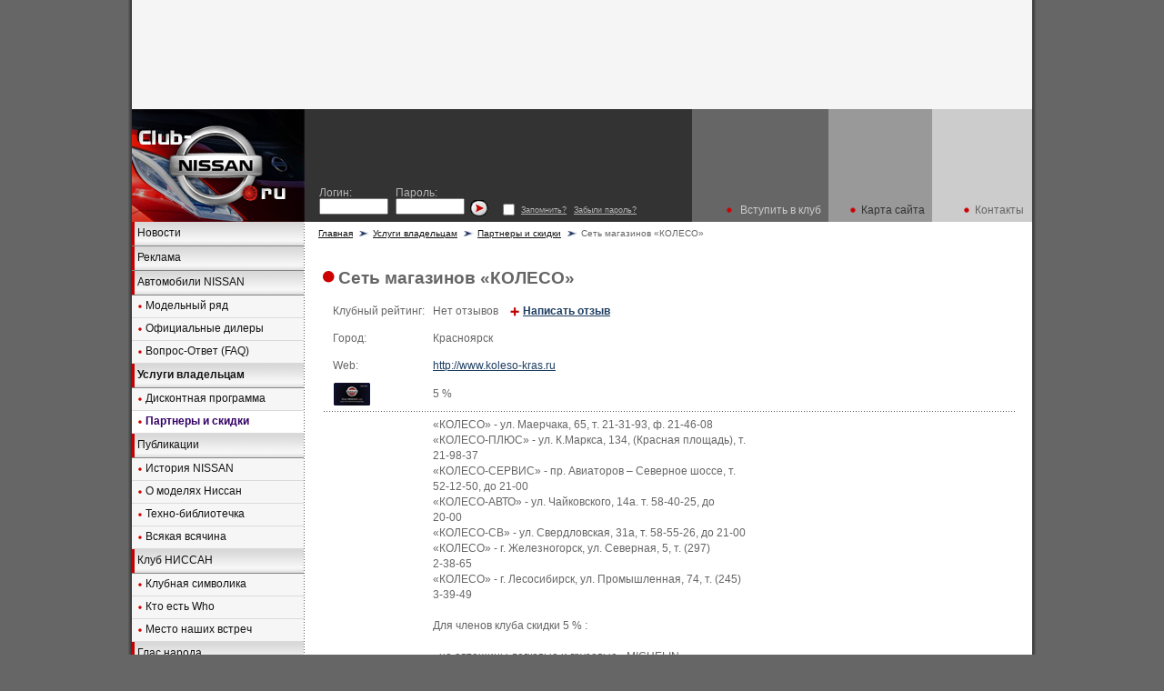

--- FILE ---
content_type: text/html; charset=windows-1251
request_url: http://www.club-nissan.ru/info/discounts/n_109/
body_size: 5328
content:
<!DOCTYPE HTML PUBLIC "-//W3C//DTD HTML 4.01 Transitional//EN">
<html>
<head>
<meta http-equiv="Content-Type" content="text/html; charset=windows-1251">
<meta name="description" content="">
<meta name="keywords" content="">
<meta name="Author" content="Yuri Timohin">
<meta name='yandex-verification' content='478d7f5bd0d54fea' />
<script type="text/javascript">
<!--
function tableswidth()
  {
  if(screen.width<1024){
	  document.getElementById('Maintab').width="100%";
	  document.getElementById('Maintab2').width="100%";
	  document.getElementById('Maintab3').width="100%";
	}
  }
//-->
</script>

<!-- Yandex.RTB -->
<script>window.yaContextCb=window.yaContextCb||[]</script>
<script src="https://yandex.ru/ads/system/context.js" async></script>


<link rel="SHORTCUT ICON" href="/favicon.ico">
<link rel="stylesheet" href="/style.css">

<title>Сеть магазинов «КОЛЕСО» : Club-Nissan.ru</title>

</head>

<body onload="tableswidth();"  bgcolor="#666666" leftmargin=0 topmargin=0 marginwidth=0 marginheight=0 text="" link="" vlink="" alink="">
<!-- Google.Analytics --><script> (function(i,s,o,g,r,a,m){i['GoogleAnalyticsObject']=r;i[r]=i[r]||function(){(i[r].q=i[r].q||[]).push(arguments)},i[r].l=1*new Date();a=s.createElement(o),m=s.getElementsByTagName(o)[0];a.async=1;a.src=g;m.parentNode.insertBefore(a,m)})(window,document,'script','https://www.google-analytics.com/analytics.js','ga'); ga('create', 'UA-6004662-3', 'auto'); ga('send', 'pageview');</script>
 
<div style="display: block">
<TABLE bgcolor="#cccccc" border="0" cellpadding="0" cellspacing="0" width="998" align="center">
<TR>
<TD bgcolor="#666666" width=4 background="/img/bgshl.gif"><img src='/img/1.gif' width=4 height=1><BR></TD>
<TD width="990" height="120" bgcolor="#F5F5F5" style="vertical-align: middle;">
<!-- Yandex.RTB R-A-134666-4 -->
<div id="yandex_rtb_R-A-134666-4"></div>
<script>window.yaContextCb.push(()=>{
  Ya.Context.AdvManager.render({
    renderTo: 'yandex_rtb_R-A-134666-4',
    blockId: 'R-A-134666-4'
  })
})</script>
</TD>
<TD bgcolor="666666" width=4 background="/img/bgshr.gif"><img src='/img/1.gif' width=4 height=1><BR></TD>
</TR>
</TABLE>
</div>
	
<TABLE bgcolor="#cccccc" id="Maintab" border=0 cellpadding=0 cellspacing=0 width='998' align="center">
<TR valign="bottom">
	<TD bgcolor="666666" width=4 rowspan=2 background="/img/bgshl.gif"><img src='/img/1.gif' width=4 height=1><BR></TD>
	<TD width=190 rowspan=2 valign="bottom" bgcolor="#000000"><A HREF="/"><img src="/img/club-nissan-logo.jpg" width=190 height=124 border=0 ALT="Club Nissan / Клуб Ниссан"></A><BR></TD>
	<TD width=422 bgcolor="#333333" style="padding-top: 4px; padding-left: 8px; padding-bottom: 4px; padding-right: 8px;">
		<table width=100% cellpadding=0 cellspacing=0 border=0>
		<FORM action='http://www.club-nissan.ru/forums/login.php?do=login' method='post' onsubmit="md5hash(vb_login_password, vb_login_md5password, vb_login_md5password_utf, 0)">
		<SCRIPT src="/forums/clientscript/vbulletin_md5.js?v=368" type=text/javascript></SCRIPT>
		<tr>
			<td><img src='/img/1.gif' width=8 height=1><BR></td>
			<td class='txtlogin'>Логин:<BR>
				<INPUT id=navbar_username style='FONT-SIZE: 11px' accessKey=u tabIndex=101 size=10 name=vb_login_username>
			</td>
			<td><img src='/img/1.gif' width=8 height=1><BR></td>
			<td class='txtlogin'>Пароль:<BR>
				<INPUT id=navbar_password style='FONT-SIZE: 11px' tabIndex=102 type=password size=10 value='' name=vb_login_password>
			</td>
			<td><img src='/img/1.gif' width=2 height=1><BR></td>
			<td><img src='/img/1.gif' width=1 height=14><BR><input type=image src='/img/go2.gif' border=0 alt='Войти' name='login' value='Go' hspace=4></td>
			<td><img src='/img/1.gif' width=8 height=1></td>
			<td><img src='/img/1.gif' width=1 height=16><BR>
			<input name='cookieuser' value='1' tabindex='103' id='cb_cookieuser_navbar' accesskey='c' type='checkbox'></td>
			<td><img src='/img/1.gif' width=4 height=1></td>
			<td nowrap><img src='/img/1.gif' width=1 height=18><BR><a href='#' class='logl'><label for='cb_cookieuser_navbar'>Запомнить?</label></a></td>
		<td><img src=/img/1.gif width=8 height=1></td>
		<td width='100%' nowrap><img src='/img/1.gif' width=1 height=18><BR><a href='http://www.club-nissan.ru/forums/login.php?do=lostpw' class='logl'>Забыли пароль?</a></td>
		</tr><INPUT type='hidden' name='s'><INPUT type='hidden' value='login' name='do'><INPUT type='hidden' name='vb_login_md5password'><INPUT type='hidden' name='vb_login_md5password_utf'>
		</form></table></TD>
	<TD width=160 bgcolor="#666666" align="right" style="padding-bottom: 4px; padding-right: 8px;"><img src='/img/bull_m1.gif' width=6 height=6 hspace=6 vspace=1>	<a href="/register/" class="topm" style="color: #cccccc;">Вступить в клуб</a>
		</TD>
	<TD width="120" bgcolor="#999999" align="right" style="padding-bottom: 4px; padding-right: 8px;"><img src='/img/bull_m2.gif' width=6 height=6 hspace=6 vspace=1><a href="/sitemap/" class="topm" style="color: #333333;">Карта сайта	</a></TD>
	<TD width="110" align="right" style="padding-bottom: 4px; padding-right: 8px;"><img src='/img/bull_m3.gif' width=6 height=6 hspace=6 vspace=1><a href="/contacts/" class="topm" style="color: #666666;">Контакты	</a></TD>
	<TD><img src='/img/1.gif' width=1 height=40><BR></TD>
	<TD bgcolor="666666" width=4 rowspan=2 background="/img/bgshr.gif"><img src='/img/1.gif' width=4 height=1><BR></TD>

</TR>
<TR style="background: #E6E6E6 url(/img/bg_top.gif)">
	<TD colspan="4" align="center">
	
	
	<TABLE border=0 cellpadding=0 cellspacing=0 width="100%" align="center">
	<TR>
		<TD width="100%">
					</TD>
 	</TR>
	</TABLE>
	</TD>
</TR>
</TABLE>

<table id='Maintab2' width=998 bgcolor='white' border=0 cellpadding=0 cellspacing=0 align='center'>
<tr valign=top>
	<td width=4 bgcolor='#F7F7F7' background='/img/bgshl.gif'><img src='/img/1.gif' width=4 height=1></td>
	<td width=190 bgcolor='#F7F7F7' align='center' valign='top'>
<table width='100%' border=0 cellpadding=0 cellspacing=0 bgcolor='#DADADA'><tr bgcolor='#DADADA'><td bgcolor='#c40000'><img src='/img/1.gif' width=3 height=26><BR></td><td background='/img/th_grey.gif' width='100%'>&nbsp;<a href='http://www.club-nissan.ru/news/' class='lm'>Новости</a></td></tr>
<tr><td bgcolor=#858585 colspan=2><img src='/img/1.gif' height=1></td></tr>
</table>
<table width='100%' border=0 cellpadding=0 cellspacing=0 bgcolor='#DADADA'><tr bgcolor='#DADADA'><td bgcolor='#c40000'><img src='/img/1.gif' width=3 height=26><BR></td><td background='/img/th_grey.gif' width='100%'>&nbsp;<a href='http://www.club-nissan.ru/ads/' class='lm'>Реклама</a></td></tr>
<tr><td bgcolor=#858585 colspan=2><img src='/img/1.gif' height=1></td></tr>
</table>
<table width='100%' border=0 cellpadding=0 cellspacing=0 bgcolor='#DADADA'><tr bgcolor='#DADADA'><td bgcolor='#c40000'><img src='/img/1.gif' width=3 height=26><BR></td><td background='/img/th_grey.gif' width='100%'>&nbsp;<a href='http://www.club-nissan.ru/cars/' class='lm'>Автомобили NISSAN</a></td></tr>
<tr><td bgcolor=#858585 colspan=2><img src='/img/1.gif' height=1></td></tr>
</table>
<table width='100%' border=0 cellpadding=0 cellspacing=0 bgcolor='#DADADA'><tr bgcolor='#F6F6F6'><td><img src='/img/1.gif' width=3 height=24><BR></td><td width='100%'><img src=/img/bullet_small.gif width=4 height=4 hspace=4 align='absmiddle'><a href='http://www.club-nissan.ru/cars/models/' class='lm'>Модельный ряд</a></td></tr>
<tr><td colspan=2><img src='/img/1.gif' height=1></td></tr>
</table>
<table width='100%' border=0 cellpadding=0 cellspacing=0 bgcolor='#DADADA'><tr bgcolor='#F6F6F6'><td><img src='/img/1.gif' width=3 height=24><BR></td><td width='100%'><img src=/img/bullet_small.gif width=4 height=4 hspace=4 align='absmiddle'><a href='http://www.club-nissan.ru/cars/officialdealers/' class='lm'>Официальные дилеры</a></td></tr>
<tr><td colspan=2><img src='/img/1.gif' height=1></td></tr>
</table>
<table width='100%' border=0 cellpadding=0 cellspacing=0 bgcolor='#DADADA'><tr bgcolor='#F6F6F6'><td><img src='/img/1.gif' width=3 height=24><BR></td><td width='100%'><img src=/img/bullet_small.gif width=4 height=4 hspace=4 align='absmiddle'><a href='http://www.club-nissan.ru/cars/faq/' class='lm'>Вопрос-Ответ (FAQ)</a></td></tr>
<tr><td colspan=2><img src='/img/1.gif' height=1></td></tr>
</table>
<table width='100%' border=0 cellpadding=0 cellspacing=0 bgcolor='#DADADA'><tr bgcolor='#DADADA'><td bgcolor='#c40000'><img src='/img/1.gif' width=3 height=26><BR></td><td background='/img/th_grey.gif' width='100%'>&nbsp;<a href='http://www.club-nissan.ru/info/' class='lm'><B>Услуги владельцам</B></a></td></tr>
<tr><td bgcolor=#858585 colspan=2><img src='/img/1.gif' height=1></td></tr>
</table>
<table width='100%' border=0 cellpadding=0 cellspacing=0 bgcolor='#DADADA'><tr bgcolor='#F6F6F6'><td><img src='/img/1.gif' width=3 height=24><BR></td><td width='100%'><img src=/img/bullet_small.gif width=4 height=4 hspace=4 align='absmiddle'><a href='http://www.club-nissan.ru/info/cards/' class='lm'>Дисконтная программа</a></td></tr>
<tr><td colspan=2><img src='/img/1.gif' height=1></td></tr>
</table>
<table width='100%' border=0 cellpadding=0 cellspacing=0 bgcolor='#DADADA'><tr bgcolor='#FFFFFF'><td><img src='/img/1.gif' width=3 height=24><BR></td><td width='100%'><img src=/img/bullet_small.gif width=4 height=4 hspace=4 align='absmiddle'><a href='http://www.club-nissan.ru/info/discounts/' class='lma'>Партнеры и скидки</a></td></tr>
<tr><td colspan=2><img src='/img/1.gif' height=1></td></tr>
</table>
<table width='100%' border=0 cellpadding=0 cellspacing=0 bgcolor='#DADADA'><tr bgcolor='#DADADA'><td bgcolor='#c40000'><img src='/img/1.gif' width=3 height=26><BR></td><td background='/img/th_grey.gif' width='100%'>&nbsp;<a href='http://www.club-nissan.ru/publications/' class='lm'>Публикации</a></td></tr>
<tr><td bgcolor=#858585 colspan=2><img src='/img/1.gif' height=1></td></tr>
</table>
<table width='100%' border=0 cellpadding=0 cellspacing=0 bgcolor='#DADADA'><tr bgcolor='#F6F6F6'><td><img src='/img/1.gif' width=3 height=24><BR></td><td width='100%'><img src=/img/bullet_small.gif width=4 height=4 hspace=4 align='absmiddle'><a href='http://www.club-nissan.ru/publications/history/' class='lm'>История NISSAN</a></td></tr>
<tr><td colspan=2><img src='/img/1.gif' height=1></td></tr>
</table>
<table width='100%' border=0 cellpadding=0 cellspacing=0 bgcolor='#DADADA'><tr bgcolor='#F6F6F6'><td><img src='/img/1.gif' width=3 height=24><BR></td><td width='100%'><img src=/img/bullet_small.gif width=4 height=4 hspace=4 align='absmiddle'><a href='http://www.club-nissan.ru/publications/nissan/' class='lm'>О моделях Ниссан</a></td></tr>
<tr><td colspan=2><img src='/img/1.gif' height=1></td></tr>
</table>
<table width='100%' border=0 cellpadding=0 cellspacing=0 bgcolor='#DADADA'><tr bgcolor='#F6F6F6'><td><img src='/img/1.gif' width=3 height=24><BR></td><td width='100%'><img src=/img/bullet_small.gif width=4 height=4 hspace=4 align='absmiddle'><a href='http://www.club-nissan.ru/publications/technolib/' class='lm'>Техно-библиотечка</a></td></tr>
<tr><td colspan=2><img src='/img/1.gif' height=1></td></tr>
</table>
<table width='100%' border=0 cellpadding=0 cellspacing=0 bgcolor='#DADADA'><tr bgcolor='#F6F6F6'><td><img src='/img/1.gif' width=3 height=24><BR></td><td width='100%'><img src=/img/bullet_small.gif width=4 height=4 hspace=4 align='absmiddle'><a href='http://www.club-nissan.ru/publications/other/' class='lm'>Всякая всячина</a></td></tr>
<tr><td colspan=2><img src='/img/1.gif' height=1></td></tr>
</table>
<table width='100%' border=0 cellpadding=0 cellspacing=0 bgcolor='#DADADA'><tr bgcolor='#DADADA'><td bgcolor='#c40000'><img src='/img/1.gif' width=3 height=26><BR></td><td background='/img/th_grey.gif' width='100%'>&nbsp;<a href='http://www.club-nissan.ru/club/' class='lm'>Клуб НИССАН</a></td></tr>
<tr><td bgcolor=#858585 colspan=2><img src='/img/1.gif' height=1></td></tr>
</table>
<table width='100%' border=0 cellpadding=0 cellspacing=0 bgcolor='#DADADA'><tr bgcolor='#F6F6F6'><td><img src='/img/1.gif' width=3 height=24><BR></td><td width='100%'><img src=/img/bullet_small.gif width=4 height=4 hspace=4 align='absmiddle'><a href='http://www.club-nissan.ru/club/symbolics/' class='lm'>Клубная символика</a></td></tr>
<tr><td colspan=2><img src='/img/1.gif' height=1></td></tr>
</table>
<table width='100%' border=0 cellpadding=0 cellspacing=0 bgcolor='#DADADA'><tr bgcolor='#F6F6F6'><td><img src='/img/1.gif' width=3 height=24><BR></td><td width='100%'><img src=/img/bullet_small.gif width=4 height=4 hspace=4 align='absmiddle'><a href='http://www.club-nissan.ru/club/memberslist/' class='lm'>Кто есть Who</a></td></tr>
<tr><td colspan=2><img src='/img/1.gif' height=1></td></tr>
</table>
<table width='100%' border=0 cellpadding=0 cellspacing=0 bgcolor='#DADADA'><tr bgcolor='#F6F6F6'><td><img src='/img/1.gif' width=3 height=24><BR></td><td width='100%'><img src=/img/bullet_small.gif width=4 height=4 hspace=4 align='absmiddle'><a href='http://www.club-nissan.ru/club/place/' class='lm'>Место наших встреч</a></td></tr>
<tr><td colspan=2><img src='/img/1.gif' height=1></td></tr>
</table>
<table width='100%' border=0 cellpadding=0 cellspacing=0 bgcolor='#DADADA'><tr bgcolor='#DADADA'><td bgcolor='#c40000'><img src='/img/1.gif' width=3 height=26><BR></td><td background='/img/th_grey.gif' width='100%'>&nbsp;<a href='http://www.club-nissan.ru/opinions/' class='lm'>Глас народа</a></td></tr>
<tr><td bgcolor=#858585 colspan=2><img src='/img/1.gif' height=1></td></tr>
</table>
<table width='100%' border=0 cellpadding=0 cellspacing=0 bgcolor='#DADADA'><tr bgcolor='#F6F6F6'><td><img src='/img/1.gif' width=3 height=24><BR></td><td width='100%'><img src=/img/bullet_small.gif width=4 height=4 hspace=4 align='absmiddle'><a href='http://www.club-nissan.ru/opinions/servicesreview/' class='lm'>Отзывы о сервисах</a></td></tr>
<tr><td colspan=2><img src='/img/1.gif' height=1></td></tr>
</table>
<table width='100%' border=0 cellpadding=0 cellspacing=0 bgcolor='#DADADA'><tr bgcolor='#F6F6F6'><td><img src='/img/1.gif' width=3 height=24><BR></td><td width='100%'><img src=/img/bullet_small.gif width=4 height=4 hspace=4 align='absmiddle'><a href='http://www.club-nissan.ru/opinions/carsreview/' class='lm'>Отзывы об автомобилях</a></td></tr>
<tr><td colspan=2><img src='/img/1.gif' height=1></td></tr>
</table>
<table width='100%' border=0 cellpadding=0 cellspacing=0 bgcolor='#DADADA'><tr bgcolor='#F6F6F6'><td><img src='/img/1.gif' width=3 height=24><BR></td><td width='100%'><img src=/img/bullet_small.gif width=4 height=4 hspace=4 align='absmiddle'><a href='http://www.club-nissan.ru/opinions/votes/' class='lm'>Опросы</a></td></tr>
<tr><td colspan=2><img src='/img/1.gif' height=1></td></tr>
</table>
<table width='100%' border=0 cellpadding=0 cellspacing=0 bgcolor='#DADADA'><tr bgcolor='#DADADA'><td bgcolor='#c40000'><img src='/img/1.gif' width=3 height=26><BR></td><td background='/img/th_grey.gif' width='100%'>&nbsp;<a href='http://www.club-nissan.ru/forums/' class='lm'>Форумы</a></td></tr>
<tr><td bgcolor=#858585 colspan=2><img src='/img/1.gif' height=1></td></tr>
</table>
<table width='100%' border=0 cellpadding=0 cellspacing=0 bgcolor='#DADADA'><tr bgcolor='#DADADA'><td bgcolor='#c40000'><img src='/img/1.gif' width=3 height=26><BR></td><td background='/img/th_grey.gif' width='100%'>&nbsp;<a href='http://www.club-nissan.ru/links/' class='lm'>Другие сайты</a></td></tr>
<tr><td bgcolor=#858585 colspan=2><img src='/img/1.gif' height=1></td></tr>
</table>
<table width='100%' border=0 cellpadding=0 cellspacing=0 bgcolor='#DADADA'><tr bgcolor='#F6F6F6'><td><img src='/img/1.gif' width=3 height=24><BR></td><td width='100%'><img src=/img/bullet_small.gif width=4 height=4 hspace=4 align='absmiddle'><a href='http://www.club-nissan.ru/links/nissan-sites/' class='lm'>Сайты про NISSAN</a></td></tr>
<tr><td colspan=2><img src='/img/1.gif' height=1></td></tr>
</table>
<table width='100%' border=0 cellpadding=0 cellspacing=0 bgcolor='#DADADA'><tr bgcolor='#F6F6F6'><td><img src='/img/1.gif' width=3 height=24><BR></td><td width='100%'><img src=/img/bullet_small.gif width=4 height=4 hspace=4 align='absmiddle'><a href='http://www.club-nissan.ru/links/autoclubs/' class='lm'>Автоклубы</a></td></tr>
<tr><td colspan=2><img src='/img/1.gif' height=1></td></tr>
</table>
<table width='100%' border=0 cellpadding=0 cellspacing=0 bgcolor='#DADADA'><tr bgcolor='#F6F6F6'><td><img src='/img/1.gif' width=3 height=24><BR></td><td width='100%'><img src=/img/bullet_small.gif width=4 height=4 hspace=4 align='absmiddle'><a href='http://www.club-nissan.ru/links/auto-sites/' class='lm'>Разные авто-сайты</a></td></tr>
<tr><td colspan=2><img src='/img/1.gif' height=1></td></tr>
</table>
<table width='100%' border=0 cellpadding=0 cellspacing=0 bgcolor='#DADADA'><tr bgcolor='#DADADA'><td bgcolor='#c40000'><img src='/img/1.gif' width=3 height=26><BR></td><td background='/img/th_grey.gif' width='100%'>&nbsp;<a href='http://www.club-nissan.ru/ads2/' class='lm'>Реклама</a></td></tr>
<tr><td bgcolor=#858585 colspan=2><img src='/img/1.gif' height=1></td></tr>
</table>
</div>
	
</br></br>
<!-- CN_left_190x1100 -->
<!-- Yandex.RTB R-A-134666-5 -->
<div id="yandex_rtb_R-A-134666-5"></div>
<script>window.yaContextCb.push(()=>{
  Ya.Context.AdvManager.render({
    renderTo: 'yandex_rtb_R-A-134666-5',
    blockId: 'R-A-134666-5'
  })
})</script>
</td><td width=16 background='/img/dotted_ver.gif'><img src=/img/1.gif width=16 height=400></td>
<td width=776 style='padding-right:4px;'>
<img src='/img/1.gif' width=1 height=4><BR><a class=crumbs href=http://www.club-nissan.ru>Главная</a> <img src=/img/arrow.gif hspace=4><a class=crumbs href=http://www.club-nissan.ru/info/>Услуги владельцам</a> <img src=/img/arrow.gif hspace=4><a class=crumbs href=http://www.club-nissan.ru/info/discounts/>Партнеры и скидки</a> <img src=/img/arrow.gif hspace=4><a class=crumbsactive href=http://www.club-nissan.ru/info/discounts/n_109/>Сеть магазинов «КОЛЕСО»</a><img src='/img/1.gif' width=1 height=4><BR></br>
<!-- Yandex.RTB R-A-134666-6 -->
<div id="yandex_rtb_R-A-134666-6"></div>
<script>window.yaContextCb.push(()=>{
  Ya.Context.AdvManager.render({
    renderTo: 'yandex_rtb_R-A-134666-6',
    blockId: 'R-A-134666-6'
  })
})</script>
<img src=/img/1.gif width=1 height=4><BR>
<H1><img src='/img/bull_l.gif' width=14 height=14 vspace=1 hspace=4>Сеть магазинов «КОЛЕСО»</H1><div align='justify' class='txtstandard'>
<TABLE border=0 cellpadding=0 cellspacing=6 width=100%><tr valign=middle><td><img src=/img/1.gif width=1 height=24><BR></td><td nowrap>&nbsp;Клубный рейтинг:&nbsp;</td><td width=100%>Нет отзывов&nbsp;&nbsp;&nbsp;<a href='/opinions/servicesreview/s_109/comment/' title='Только для членов клуба'><img src='/img/plus.gif' align='absmiddle' border='0' height='10'  width='10' hspace='4'><b>Написать отзыв</b></a></td></tr><tr valign=middle><td><img src=/img/1.gif width=1 height=24><BR></td><td>&nbsp;Город:&nbsp;</td><td width=100%>Красноярск</td></tr><tr valign=middle><td><img src=/img/1.gif width=1 height=24><BR></td><td>&nbsp;Web:&nbsp;</td><td><a href='http://www.koleso-kras.ru' target='_blank'>http://www.koleso-kras.ru</a></td></tr><tr valign=middle><td><img src=/img/1.gif width=1 height=24><BR></td><td><a href='http://www.club-nissan.ru/info/cards/'><img src=/img/card_sm.gif width=40 height=25 border=0 hspace=4 alt='скидки по карте Интерклуба Ниссан'></a></td><td>5 %</td></tr><tr bgcolor=#C6C6C6><td colspan=3 background=/img/dotted_hor.gif><img src=/img/1.gif width=1 height=1></td></tr>
<tr valign=middle><td><img src=/img/1.gif width=1 height=24><BR></td><td>&nbsp;</td><td>«КОЛЕСО» - ул. Маерчака, 65, т. 21-31-93, ф. 21-46-08<br />
«КОЛЕСО-ПЛЮС» - ул. К.Маркса, 134, (Красная площадь), т. <br />
21-98-37<br />
«КОЛЕСО-СЕРВИС» - пр. Авиаторов – Северное шоссе, т. <br />
52-12-50, до 21-00<br />
«КОЛЕСО-АВТО» - ул. Чайковского, 14а. т. 58-40-25, до <br />
20-00<br />
«КОЛЕСО-СВ» - ул. Свердловская, 31а, т. 58-55-26, до 21-00<br />
«КОЛЕСО» - г. Железногорск, ул. Северная, 5, т. (297) <br />
2-38-65<br />
«КОЛЕСО» - г. Лесосибирск, ул. Промышленная, 74, т. (245) <br />
3-39-49<br />
<br />
Для членов клуба скидки 5 % :<br />
<br />
- на автошины легковые и грузовые «MICHELIN», <br />
«BRIDGESTONE», СП «K&K» и др.,<br />
- на стальные диски,<br />
- на моторные, трансмиссионные масла BP, ESSO, SHELL, THK,<br />
- на фильтры M-FILTER (Финляндия), FRAM, VIC<br />
</td></tr></TABLE><P></div><img src='/img/1.gif' width=1 height=40><BR><!-- Yandex.RTB R-A-134666-6 -->
<div id="yandex_rtb_R-A-134666-6"></div>
<script>window.yaContextCb.push(()=>{
  Ya.Context.AdvManager.render({
    renderTo: 'yandex_rtb_R-A-134666-6',
    blockId: 'R-A-134666-6'
  })
})</script>
<img src='/img/1.gif' width=1 height=40><BR></td>
<td width=8><img src=/img/1.gif width=8 height=1></td><td width=4 bgcolor='#666666' background='/img/bgshr.gif'><img src='/img/1.gif' width=4 height=1></td></tr></table>
<TABLE id='Maintab3' width='998' border='0' bgcolor='white' cellpadding='0' cellspacing='0' align="center">
<TR>
	<TD width="4" rowspan="5" background="/img/bgshl.gif"><img src='/img/1.gif' width="4" height="1"><BR></TD>
	<td colspan='2' background='/img/dotted_hor.gif'><img src='/img/1.gif' height='1' width='760'><BR></td>
	<TD width="4" rowspan="5" background='/img/bgshr.gif'><img src='/img/1.gif' width=4 height=1><BR></TD>
</TR>

<TR>
	<TD width="100%" colspan="2">
<TABLE border=0 width=100% cellpadding=4 cellspacing=0><TR valign=middle align=center><td><span class=bottommenu> |<nobr>&nbsp;<a class=bottommenu href=http://www.club-nissan.ru/news/>Новости</a></nobr> </span>
 <span class=bottommenu> |<nobr>&nbsp;<a class=bottommenu href=http://www.club-nissan.ru/ads/>Реклама</a></nobr> </span>
 <span class=bottommenu> |<nobr>&nbsp;<a class=bottommenu href=http://www.club-nissan.ru/cars/models/>Модельный&nbsp;ряд</a></nobr> </span>
 <span class=bottommenu> |<nobr>&nbsp;<a class=bottommenu href=http://www.club-nissan.ru/cars/faq/>Вопрос-Ответ&nbsp;(FAQ)</a></nobr> </span>
 <span class=bottommenu> |<nobr>&nbsp;<a class=bottommenu href=http://www.club-nissan.ru/info/cards/>Дисконтная&nbsp;программа</a></nobr> </span>
 <span class=bottommenu> |<nobr>&nbsp;<a class=bottommenu href=http://www.club-nissan.ru/publications/nissan/>О&nbsp;моделях&nbsp;Ниссан</a></nobr> </span>
 <span class=bottommenu> |<nobr>&nbsp;<a class=bottommenu href=http://www.club-nissan.ru/publications/technolib/>Техно-библиотечка</a></nobr> </span>
 <span class=bottommenu> |<nobr>&nbsp;<a class=bottommenu href=http://www.club-nissan.ru/club/symbolics/>Клубная&nbsp;символика</a></nobr> </span>
 <span class=bottommenu> |<nobr>&nbsp;<a class=bottommenu href=http://www.club-nissan.ru/club/memberslist/>Кто&nbsp;есть&nbsp;Who</a></nobr> </span>
 <span class=bottommenu> |<nobr>&nbsp;<a class=bottommenu href=http://www.club-nissan.ru/opinions/servicesreview/>Отзывы&nbsp;о&nbsp;сервисах</a></nobr> </span>
 <span class=bottommenu> |<nobr>&nbsp;<a class=bottommenu href=http://www.club-nissan.ru/opinions/votes/>Опросы</a></nobr> </span>
 <span class=bottommenu> |<nobr>&nbsp;<a class=bottommenu href=http://www.club-nissan.ru/forums/>Форумы</a></nobr> </span>
 <span class=bottommenu> |<nobr>&nbsp;<a class=bottommenu href=http://www.club-nissan.ru/contacts/>Контакты</a></nobr> </span>
 <span class=bottommenu> |<nobr>&nbsp;<a class=bottommenu href=http://www.club-nissan.ru/links/>Другие&nbsp;сайты</a></nobr> </span>
 </td></tr></table>	</TD>
</TR>


<TR>
	<td colspan=2 align='center' class='copyright'>
	<img src='/img/1.gif' height='4' width='1'><BR>
	&copy; 2003-2026  <a href='http://www.club-nissan.ru'>Club-Nissan.ru</a><BR>
	<img src='/img/1.gif' height='4' width='1'><BR>
	
		<div class="promotxt" style="text-align:center; width:100%;">
		<!-- runet --><script type="text/javascript">
<!--
var _acic={dataProvider:10};(function(){var e=document.createElement("script");e.type="text/javascript";e.async=true;e.src="https://www.acint.net/aci.js";var t=document.getElementsByTagName("script")[0];t.parentNode.insertBefore(e,t)})()
//-->
</script><!--2451747862125--><div id='JBIm_2451747862125'></div>		</div>

	<!--Ola-->
		</td>
</TR>
<TR>
<td colspan="2" bgcolor="#D4D4D4"><img src='/img/1.gif' height='2' width='1'><BR></td>
</TR>

<TR>
<td style="width:100%; padding: 4px 0px 4px 4px;"><A HREF="http://nissanoteka.club-nissan.ru/" target="_blank"><IMG SRC="/nissanoteka.gif" WIDTH="218" HEIGHT="31" BORDER="0" ALT="Открытая база знаний по автомобилям Nissan"></A></td>
<td align="right" valign="bottom">
<NOINDEX>
<nobr>
<a href="http://www.facebook.com/ClubNissanru" target="_blank"><img border=0 src="/img/fb-button.png" alt="Club-Nissan.ru на Facebook"/></a>

<!-- begin of Rambler Top100 code -->
<script id="top100Counter" type="text/javascript" src="http://counter.rambler.ru/top100.jcn?610679"></script>
<noscript>
<a href="http://top100.rambler.ru/navi/610679/">
<img src="http://counter.rambler.ru/top100.cnt?610679" alt="Rambler's Top100" border="0" />
</a>
</noscript>
<!-- end of Rambler Top100 code -->

<!--LiveInternet counter-->
<script type="text/javascript"><!--
document.write("<a href='http://www.liveinternet.ru/click' "+
"target=_blank><img src='http://counter.yadro.ru/hit?t14.1;r"+
escape(document.referrer)+((typeof(screen)=="undefined")?"":
";s"+screen.width+"*"+screen.height+"*"+(screen.colorDepth?
screen.colorDepth:screen.pixelDepth))+";u"+escape(document.URL)+
";"+Math.random()+
"' alt='' title='LiveInternet: показано число просмотров за 24"+
" часа, посетителей за 24 часа и за сегодня' "+
"border=0 width=88 height=31><\/a>")//--></script>
<!--/LiveInternet-->

</nobr>
</NOINDEX>

</div></td></tr></table></td>
</TR>
</TABLE>

</body>
</html>




--- FILE ---
content_type: text/css
request_url: http://www.club-nissan.ru/style.css
body_size: 1093
content:
body {
background-color: #666666; font-family: arial, Helvetica, sans-serif; font-size: 8pt;
/* background-image: url(/img/bg_body_ny.gif); */
}

td {font-family: verdana, arial, helvetica;  line-height: 145%; font-size: 9pt; color: #666666;}
.txtstandard {font-family: verdana, arial, helvetica;  line-height: 145%; font-size: 9pt; color: #666666;}

.txtlogin {font-family:  verdana, arial, helvetica, sans-serif; font-size: 9pt; color: #B5B5B5; line-height: 100%; padding-bottom: 2px;}
.txtlarge {font-family:  verdana, arial, helvetica, sans-serif; font-size: 11pt}
.txtsmall {font-family:  verdana, arial, helvetica; font-size: 8pt;}
.txtxsmall {font-family:  verdana, arial, helvetica, sans-serif; font-size: 7pt}
.txtxxsmall {font-family:  verdana, arial, helvetica, sans-serif; font-size: 9px}
.txtpale {font-family:  verdana, arial, helvetica, sans-serif; color: #666666; font-size: 8pt}
.txtsmpale {font-family:  verdana, arial, helvetica, sans-serif; color: #666666; font-size: 8pt}
.txtxsmpale {font-family:  verdana, arial, helvetica, sans-serif; color: #666666; font-size: 7pt}

.txtspecial {font-family: tahoma; font-size: 9pt; line-height: 130%;}

A {color: #1E3E62;}
A:visited {color: #596475;}
A:active {color: #CC0000;}
A:hover {color: #CC0000;}

.aspc {color: #666666; text-decoration: none;}
.aspc:visited {color: #6F6F6F;}
.aspc:active {color: #CC0000;}
.aspc:hover {color: #CC0000;}


H1 {color : #666666; font-family:  arial, helvetica, sans-serif; line-height: normal; font-size: 19px}
H2 {color : #666666; font-family:  verdana, arial, helvetica, sans-serif; font-size: 12pt}
H3 {color : #5D5D5D; font-family:  verdana, arial, helvetica, sans-serif; font-size: 18px; font-weight: normal;}
H1 {margin-top:9px; margin-bottom:8px;} 
H2, H3 {margin-bottom:4px;} 

.heading {margin-top:-1em; font-family:  verdana, arial, helvetica, sans-serif; font-size: 8pt}

.fakelink {font-family:  verdana, arial, helvetica, sans-serif; color: #666666; text-decoration: underline; cursor: 'hand';}

.logl  {font-size: 7pt; color: #B5B5B5; cursor: 'hand'; }
.logl:visited {color: #B5B5B5;}
.logl:hover {color: #ffffff; text-decoration: underline; cursor: 'hand'; }

.topm {text-decoration: none;}
.topm:hover {text-decoration: underline;}

.alert {font-family:  verdana, arial, helvetica, sans-serif; color: #C40000; font-size: 8pt}
.alertsmall {font-family:  verdana, arial, helvetica, sans-serif; color: #C40000; font-size: 7pt}


.lm , .lm:visited { font-family: verdana, Arial, Helvetica, sans-serif; color: #141414; text-decoration: none; font-size: 12px; cursor: 'hand';}
.lma { font-family:  verdana, Arial, Helvetica, sans-serif; color: #330066;  text-decoration: none; font-size: 12px; font-weight: bold}
.lm:hover, .lmo  { font-family: verdana, Arial, Helvetica, sans-serif; color: #CC0000; text-decoration: underline; font-size: 12px; cursor: 'hand';}

.contentmenu { font-family:  verdana, Arial, Helvetica, sans-serif; color: #141414; text-decoration: none; font-size: 10px;}
.contentmenuactive { font-family:  verdana, Arial, Helvetica, sans-serif; color: #330066;  text-decoration: none; font-size: 10px; font-weight: bold}
.contentmenu:hover { font-family: verdana, Arial, Helvetica, sans-serif; color: #330066; text-decoration: underline; font-size: 10px;}

.crumbs { font-family:  verdana, Arial, Helvetica, sans-serif; color: #141414; text-decoration: underline; font-size: 10px; }
.crumbsactive { font-family:  verdana, Arial, Helvetica, sans-serif; color: #666666;  text-decoration: none; font-size: 10px;}
.crumbs:hover { font-family: verdana, Arial, Helvetica, sans-serif; color: #330066; text-decoration: underline; font-size: 10px;}

.bottommenu {font-family:  verdana, arial, helvetica, sans-serif; color: #666666; text-decoration: none; font-size: 7pt}
.bottommenu:hover {font-family:  verdana, arial, helvetica, sans-serif; color: #666666; text-decoration: underline; font-size: 7pt}

td.headbg {
		background-image: url(img/bg_car.jpg); 
		background-repeat: no-repeat;
}

.th	{
	color: #666666; font-size: 9pt;
	background-color: #F6F6F6; 
}

.thbl	{
	background-color: #000000; 
}
.thbl a:link, .thbl a:visited
{
	color: #dadada;
}
.thbl a:hover, .thbl a:active
{
	color: #ffffff;
}


input,textarea, select {
	color : #333333;
	font: normal 11px  Verdana, Arial, Helvetica, sans-serif;
}
input { text-indent : 0px; }

.copyright		{ font-size: 10px; font-family: Verdana, Arial, Helvetica, sans-serif; color: #444444; letter-spacing: -1px;}
a.copyright		{ color: #444444; text-decoration: none;}
a.copyright:hover { color: #141414; text-decoration: underline;}

.imgmax {
	max-width:700px;
	width:expression(this.clientWidth > 700 ? 700 : true );}

.promotxt {width: 460;  font-size: 9px; line-height: 10px; text-align: center; float:left; margin-left: 5px;}